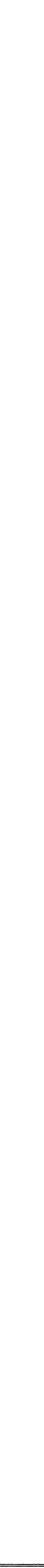

--- FILE ---
content_type: text/html; charset=UTF-8
request_url: https://duuuradio.fr/archive/monologue-en-courant-pour-rien-11
body_size: 4543
content:
<!-- Doctype HTML5 -->
<!doctype html>
<!--[if lt IE 7]><html class="no-js lt-ie9 lt-ie8 lt-ie7" lang="fr"> <![endif]-->
<!--[if IE 7]><html class="no-js lt-ie9 lt-ie8" lang="fr"> <![endif]-->
<!--[if IE 8]><html class="no-js lt-ie9" lang="fr"> <![endif]-->
<!--[if IE 9 ]><html class="ie9 no-js"> <![endif]-->
<!--[if (gt IE 9)|!(IE)]><!-->
<html class="no-js" lang="fr" dir="ltr">
<!--<![endif]-->

<head>
  <meta charset="utf-8">
  <title>*Duuu&mdash;Unit&eacute;s Radiophoniques Mobiles &mdash; Monologue en courant pour rien #11</title>
<meta content="18.12.2017 &ndash; Monologue en courant pour rien #11 &ndash; Pi&egrave;ce (74) &ndash; Antonio Contador" name="description">
<meta content="2025-04-16" name="date">
<meta content="*Duuu&mdash;Unit&eacute;s Radiophoniques Mobiles &mdash; Monologue en courant pour rien #11" property="og:title">
<meta content="*Duuu est un espace d&rsquo;art radiophonique d&eacute;di&eacute; &agrave; la cr&eacute;ation contemporaine, mettant en circulation les voix des artistes et des penseurs d&rsquo;aujourd&rsquo;hui. La structure fonctionne comme une plateforme de production et de diffusion de projets artistiques, sonores et radiophoniques." property="og:description">
<meta content="*Duuu&mdash;Unit&eacute;s Radiophoniques Mobiles" property="og:site_name">
<meta content="https://duuuradio.fr/media/pages/archive/monologue-en-courant-pour-rien-11/418229764a-1606922888/cover.png" property="og:image">
<meta content="1230" property="og:image:width">
<meta content="600" property="og:image:height">
<meta content="website" property="og:type">
<meta content="all" name="robots">
<link href="https://duuuradio.fr/archive/monologue-en-courant-pour-rien-11" rel="canonical">
<meta content="https://duuuradio.fr/archive/monologue-en-courant-pour-rien-11" property="og:url">
<meta content="en_US" property="og:locale">

  <meta http-equiv="X-UA-Compatible" content="IE=edge">
  <meta name="viewport" content="width=device-width, initial-scale=1, viewport-fit=cover">

  <link rel="apple-touch-icon-precomposed" rel="apple-touch-icon" sizes="57x57" href="https://duuuradio.fr/media/site/4fe839761a-1601739779/favicon-57x.png" />
  <link rel="apple-touch-icon-precomposed" rel="apple-touch-icon" sizes="114x114" href="https://duuuradio.fr/media/site/4fe839761a-1601739779/favicon-114x.png" />
  <link rel="apple-touch-icon-precomposed" rel="apple-touch-icon" sizes="72x72" href="https://duuuradio.fr/media/site/4fe839761a-1601739779/favicon-72x.png" />
  <link rel="apple-touch-icon-precomposed" rel="apple-touch-icon" sizes="144x144" href="https://duuuradio.fr/media/site/4fe839761a-1601739779/favicon-144x.png" />
  <link rel="apple-touch-icon-precomposed" rel="apple-touch-icon" sizes="60x60" href="https://duuuradio.fr/media/site/4fe839761a-1601739779/favicon-60x.png" />
  <link rel="apple-touch-icon-precomposed" rel="apple-touch-icon" sizes="120x120" href="https://duuuradio.fr/media/site/4fe839761a-1601739779/favicon-120x.png" />
  <link rel="apple-touch-icon-precomposed" rel="apple-touch-icon" sizes="76x76" href="https://duuuradio.fr/media/site/4fe839761a-1601739779/favicon-76x.png" />
  <link rel="apple-touch-icon-precomposed" rel="apple-touch-icon" sizes="152x152" href="https://duuuradio.fr/media/site/4fe839761a-1601739779/favicon-152x.png" />
  <link rel="icon" type="image/png" href="https://duuuradio.fr/media/site/4fe839761a-1601739779/favicon-196x.png" sizes="196x196" />
  <link rel="icon" type="image/png" href="https://duuuradio.fr/media/site/4fe839761a-1601739779/favicon-96x.png" sizes="96x96" />
  <link rel="icon" type="image/png" href="https://duuuradio.fr/media/site/4fe839761a-1601739779/favicon-32x.png" sizes="32x32" />
  <link rel="icon" type="image/png" href="https://duuuradio.fr/media/site/4fe839761a-1601739779/favicon-16x.png" sizes="16x16" />
  <link rel="icon" type="image/png" href="https://duuuradio.fr/media/site/4fe839761a-1601739779/favicon-128x.png" sizes="128x128" />
  <meta name="application-name" content="&nbsp;" />
  <meta name="msapplication-TileColor" content="#FFFFFF" />
  <meta name="msapplication-TileImage" content="https://duuuradio.fr/media/site/4fe839761a-1601739779/favicon-144x.png" />
  <meta name="msapplication-square70x70logo" content="https://duuuradio.fr/media/site/4fe839761a-1601739779/favicon-70x.png" />
  <meta name="msapplication-square150x150logo" content="https://duuuradio.fr/media/site/4fe839761a-1601739779/favicon-150x.png" />
  <meta name="msapplication-wide310x150logo" content="https://duuuradio.fr/media/site/4fe839761a-1601739779/favicon-310x.png" />
  <meta name="msapplication-square310x310logo" content="https://duuuradio.fr/media/site/4fe839761a-1601739779/favicon-310x.png" />

  <link href="https://duuuradio.fr/assets/styles-DI8QnRVu.css" rel="stylesheet">
  <script async src="https://www.googletagmanager.com/gtag/js?id=UA-179542836-1"></script>
  <script>
    window.dataLayer = window.dataLayer || [];

    function gtag() {
      dataLayer.push(arguments);
    }
    gtag('js', new Date());
    gtag('config', 'UA-179542836-1');
  </script>
</head>

<body>

  <main class="main js-mainContainer">
    <header class="header js-headerContainer">
  <ul class="header__line header__menu">
    <li class="header__item header__item--hover"><a href="https://duuuradio.fr">*Duuu</a></li>
    <li class="header__item header__item--hover js-playLive"><span>Direct</span></li>
          <li id="header-archive" class="header__item js-headerItem header__item--hover"><a class="" href="https://duuuradio.fr/archive">Archive</a></li>
          <li id="header-coming" class="header__item js-headerItem header__item--hover"><a class="js-comingLink" href="https://duuuradio.fr/a-venir">À venir</a></li>
          <li id="header-explore" class="header__item js-headerItem header__item--hover"><a class="" href="https://duuuradio.fr/explorer">Explorer</a></li>
          <li id="header-about" class="header__item js-headerItem header__item--hover"><a class="" href="https://duuuradio.fr/a-propos">À propos</a></li>
        <form method="post" action="https://duuuradio.fr/recherche" class="header__item header__item--hover header__item--input js-searchForm">
      <input class="header__input js-searchInput" type="text" name="q" placeholder="Rechercher" autocomplete="off">
    </form>
    <div class="header__item header__hamburger js-headerHamburger"><span>Menu</span></div>
  </ul>

  
<div class="header__line header__player js-headerPlayer js-hover">
  <div class="header__item header__item--link"><span class="js-playButton">Écouter</span></div>
  <div class="header__item">
    <span class="js-liveTitle">
              <a class="js-archiveLink" href="https://duuuradio.fr/archive/dans-la-surface-2-harilay-rabenjamina">dans la surface #2&#160;: Harilay Rabenjamina - dans la surface (2)</a>
          </span>
    <span class="header__playbutton js-playMobile play">
      <div></div>
    </span>
  </div>
  <div class="header__item"><span class="js-liveProgress">En direct</span></div>
  <div class="header__item">
    <span class="header__volume">
      <span>Volume</span>
      <span class="header__volume__inner js-playerVolume"><span class="js-playerVolumeInner"></span></span>
    </span>
    <span class="header__more js-liveMore">
              <a class="js-archiveLink" href="https://duuuradio.fr/archive/dans-la-surface-2-harilay-rabenjamina">+</a>
          </span>
  </div>
</div>
  <div class="header__line header__progress js-hover js-headerProgress nohover inactive">
    <div class="header__progress__inner js-headerProgressInner"><span></span></div>
  </div>
</header>

<nav class="menu js-menu">
  <div class="menu__inner">
    <div class="menu__section">
      <ul class="menu__col">
        <li class="menu__item js-playLive js-hover"><span>Direct</span></li>
        <li class="menu__item js-searchMobile"><span>Rechercher</span></li>
                  <li class="menu__item js-hover"><a class="" href="https://duuuradio.fr/archive">Archive</a></li>
                  <li class="menu__item js-hover"><a class="js-comingLink" href="https://duuuradio.fr/a-venir">À venir</a></li>
                  <li class="menu__item js-hover"><a class="" href="https://duuuradio.fr/explorer">Explorer</a></li>
                  <li class="menu__item js-hover"><a class="" href="https://duuuradio.fr/a-propos">À propos</a></li>
              </ul>
    </div>
    <div class="menu__section">
      <div class="menu__col js-footerSize">
        <div class="footer__line footer__line--black">*Duuu—Espace d&#8217;art radiophonique</div>
        <div class="footer__line">*Duuu est une partition, c’est la traduction du mot RADIO en code Parsons.</div>
        <a class="footer__line js-hover" href="mailto:contact@duuuradio.fr">contact@duuuradio.fr</a>
        <div class='footer__line'></div>
        <a href="https://my.sendinblue.com/users/subscribe/js_id/2iwh7/id/1" class="footer__line js-hover" target="_blank">Inscrivez-vous à la newsletter de *Duuu</a>
        <a class="footer__line js-hover" href="https://maps.app.goo.gl/A589xfTjLogHe8fT9">Studio *Duuu—Folie N4, Parc de la Villette, Paris 19e</a>
                  <a class="footer__line js-hover" href="https://www.instagram.com/duuuradio">@duuuradio sur Instagram</a>
                  <a class="footer__line js-hover" href="https://www.facebook.com/duuuradio">*Duuu sur Facebook</a>
                  <a class="footer__line js-hover" href="https://editions.duuuradio.fr/">*Duuu éditions</a>
              </div>
    </div>
  </div>
</nav><form method="post" action="https://duuuradio.fr/recherche" class="searchbar js-searchForm js-searchFormMobile">
  <div class="searchbar__inputarea js-searchFormMobileContainer">
    <input class="searchbar__input js-exploreInput js-searchInput" type="text" name="q" placeholder="Taper une recherche" autocomplete="off">
    <div class="searchbar__caret"><span class="js-exploreCaret"></span></div>
  </div>
  <div class="searchbar__search">
    <div class="searchbar__search__col">
      <input class="searchbar__submit js-hover" name="submit" type="submit" value="Recherche">
    </div>
  </div>
</form><section class="live js-liveContainer">
    <article class="show">
    <div class="show__inner">
      <div class="show__mobile">
        <div class="show__mobile__col"></div>
        <div class="show__mobile__col">16.01.26</div>
        <div class="show__mobile__col js-playTrack" data-show="live">Écouter</div>
      </div>
      <div class="show__content">
        <div class="show__text"><p>Pour cette nouvelle lecture collective, des lecteurices se réunissent pour lire L&#8217;avec Schizophrénique de Danielle Roulot, édité par Hermann, dans la collection Psychanalyse, en 2014. Danielle Roulot, psychiatre, psychanalyste, a exercé à la clinique de La Borde, dans le Loir et Cher. C&#8217;est sur ce territoire qu&#8217;elle habite, que l&#8217;autrice fabrique des ponts entre des personnes qu&#8217;elle suit pas à pas, et que nous découvrons au fil du textes, comme dans un travelling. Ici, il n&#8217;y a pas de camera, c&#8217;est l&#8217;écriture qui fait lien. </p>
<p>&#8220;Je ne crois pas qu&#8217;il puisse y avoir, dans la psychothérapie des psychoses, de l&#8217;être ensemble, et c&#8217;est pour cela que je préfère le terme d&#8217;avec schizophrénique.&#8221;</p>
<p>Le collectif &#8220;À voix hautes&#8221; réunit des textes d&#8217;autrices ayant contribué à l&#8217;histoire de la psychothérapie Institutionnelle de la première moitié du 20ème siècle à aujourd&#8217;hui. Elles sont pensionnaires, psychiatres, psychanalystes, monitrices, secrétaire, éditrice, étudiante, écrivaines, ou encore chercheuses, et leurs textes sont peu connus ou peu diffusés. Le collectif &#8220;À voix hautes&#8221;, par le montage et l&#8217;assemblage, fait converser ces femmes qui n&#8217;ont pas toujours eu l&#8217;occasion de se rencontrer, n&#8217;ayant pas vécu à la même époque ou n&#8217;ayant pas côtoyé les mêmes milieux.</p></div>
              </div>
      <div class="show__lists">
                  <div class="show__section">
            <div class="show__section__title">Liens externes</div>
            <div class="show__section__list">
                                                <a href="" class="coverflow__section__line js-hover" target="_blank"></a>
                                          </div>
          </div>
        
                  <div class="show__section">
            <div class="show__section__title">Auteurs</div>
            <div class="show__section__list">
                          </div>
          </div>
        
                  <div class="show__section">
            <div class="show__section__title">Tags</div>
            <div class="show__section__list">
                              <a href="https://duuuradio.fr/recherche?tags=a-voix-haute" class="show__section__line js-hover"><span>A voix haute</span></a>
                              <a href="https://duuuradio.fr/recherche?tags=lecture-collective" class="show__section__line js-hover"><span>Lecture collective</span></a>
                          </div>
          </div>
        
        <div class="show__section">
          <div class="show__section__title">Partager</div>
          <div class="show__section__list">
                        <a href="mailto:?body=Live%0D%0Ahttps://duuuradio.fr/live&subject=Live" class="show__section__line js-hover"><span>Email</span></a>
          </div>
        </div>
      </div>
    </div>
  </article>
</section>    <div class="content js-main">
<section class="container archive js-container" data-template="archive">
  <article class="archive__list">
    <div class="archive__list__inner js-listInner" style="--total: 2069;"></div>
    <div class="archive__list__show js-listShow" style="--index: 1729;">
      <div class="archive__list__item active js-archiveItemContainer">
  <a href="https://duuuradio.fr/archive/monologue-en-courant-pour-rien-11" class="archive__list__header js-archiveItem js-hover js-archiveLink" data-id="1729">
    <div class="archive__col js-playTrack" data-show="monologue-en-courant-pour-rien-11"><span>Écouter</span></div>
    <div class="archive__col"><span>18.12.17</span></div>
    <div class="archive__col"><span>Monologue en courant pour rien #11</span></div>
    <div class="archive__col"><span>Antonio Contador</span></div>
    <div class="archive__col"><span class="full">62'25"</span></div>
    <div class="archive__col"><span>Pièce (74)</span><span class="archive__more"></span></div>
  </a>
  <article class="show js-showContainer">
  <div class="show__inner js-showInner">
    <div class="show__mobile">
      <div class="show__mobile__col">Pièce (74)</div>
      <div class="show__mobile__col">18.12.17</div>
      <div class="show__mobile__col js-playTrack" data-show="monologue-en-courant-pour-rien-11">Écouter</div>
    </div>
    <div class="show__content">
      <div class="show__text"><p>Ayant mis plus de trois ans à compléter dix courses monologuées, la dernière vers l’atelier de Davide Balula à Paris, où nous devions réaliser mon portrait officiel de coureur pour rien clôturant ainsi le cycle, je pris la décision de continuer. Absolument rien ne me poussait à le faire, je n’avais jusque là pratiquement rien dit et il semblait déjà que c’en était trop. J’entamais ce deuxième cycle avec pour seul souhait avoué de dépasser en nombre les promenades de Rousseau.</p></div>
              <div class="show__text"><p>Une émission proposée par Antonio Contador.</p></div>
          </div>
    <div class="show__lists">
              <div class="show__section">
          <div class="show__section__title">En relation</div>
          <div class="show__section__list">
                          <a href="https://duuuradio.fr/archive/monologue-en-courant-pour-rien-4" class="js-archiveLink show__section__line js-hover" data-id="1813">
                <div>Monologue en courant pour rien #4</div>
              </a>
                          <a href="https://duuuradio.fr/archive/monologue-en-courant-pour-rien-2" class="js-archiveLink show__section__line js-hover" data-id="1816">
                <div>Monologue en courant pour rien #2</div>
              </a>
                          <a href="https://duuuradio.fr/archive/monologue-en-courant-pour-rien-6" class="js-archiveLink show__section__line js-hover" data-id="1795">
                <div>Monologue en courant pour rien #6</div>
              </a>
                          <a href="https://duuuradio.fr/archive/monologue-en-courant-pour-rien-5" class="js-archiveLink show__section__line js-hover" data-id="1808">
                <div>Monologue en courant pour rien #5</div>
              </a>
                          <a href="https://duuuradio.fr/archive/monologue-en-courant-pour-rien-1" class="js-archiveLink show__section__line js-hover" data-id="1823">
                <div>Monologue en courant pour rien #1</div>
              </a>
                      </div>
        </div>
      
              <div class="show__section">
          <div class="show__section__title">Liens externes</div>
          <div class="show__section__list">
                                          <a href="https://antoniocontador.net/" class="coverflow__section__line js-hover" target="_blank">Antonio Contador</a>
                                    </div>
        </div>
      
              <div class="show__section">
          <div class="show__section__title">Auteurs</div>
          <div class="show__section__list">
                          <a href="https://duuuradio.fr/recherche?auteurs=antonio-contador" class="show__section__line js-hover"><span>Antonio Contador</span></a>
                      </div>
        </div>
      
              <div class="show__section">
          <div class="show__section__title">Tags</div>
          <div class="show__section__list">
                          <a href="https://duuuradio.fr/recherche?tags=antonio-contador" class="show__section__line js-hover"><span>Antonio Contador</span></a>
                          <a href="https://duuuradio.fr/recherche?tags=monologue-en-courant-pour-rien" class="show__section__line js-hover"><span>Monologue en courant pour rien</span></a>
                          <a href="https://duuuradio.fr/recherche?tags=performance" class="show__section__line js-hover"><span>Performance</span></a>
                      </div>
        </div>
      
      <div class="show__section">
        <div class="show__section__title">Partager</div>
        <div class="show__section__list">
                    <a href="mailto:?body=Monologue en courant pour rien #11%0D%0Ahttps://duuuradio.fr/archive/monologue-en-courant-pour-rien-11&subject=Monologue en courant pour rien #11" class="show__section__line js-hover"><span>Email</span></a>
        </div>
      </div>
    </div>
  </div>
</article></div>    </div>
  </article>
</section>

</div>
<footer class="footer js-footer js-footerSize">
  <div class="footer__col">
    <div class="footer__line footer__line--black">*Duuu—Espace d&#8217;art radiophonique</div>
  </div>

  <div class="footer__col js-footerSize">
    <div class="footer__line">*Duuu est une partition, c’est la traduction du mot RADIO en code Parsons.</div>
    <a class="footer__line js-hover" href="mailto:contact@duuuradio.fr">contact@duuuradio.fr</a>
    <div class='footer__line'></div>
    <a href="https://duuuradio.fr/a-propos" class="footer__line js-hover" target="_blank">Inscrivez-vous à la newsletter de *Duuu</a>
    <a class="footer__line js-hover" href="https://maps.app.goo.gl/A589xfTjLogHe8fT9">Studio *Duuu—Folie N4, Parc de la Villette, Paris 19e</a>
          <a class="footer__line js-hover" href="https://www.instagram.com/duuuradio">@duuuradio sur Instagram</a>
          <a class="footer__line js-hover" href="https://www.facebook.com/duuuradio">*Duuu sur Facebook</a>
          <a class="footer__line js-hover" href="https://editions.duuuradio.fr/">*Duuu éditions</a>
      </div>
</footer><section class="calm js-calmContainer" style="--background: var(--red); --color: var(--pink);">
  <div class="calm__inner">
    <div class="calm__item">
      <div class="calm__item__col js-calmItem"><span class="calm__item__inner js-calmProgressMinutes">00</span></div>
      <div class="calm__item__col js-calmItem"><span class="calm__item__inner js-calmProgressSeconds">00</span></div>
    </div>
    <div class="calm__item">
      <div class="calm__item__col js-calmItem"><span class="calm__item__inner js-calmDurationMinutes">00</span></div>
      <div class="calm__item__col js-calmItem"><span class="calm__item__inner js-calmDurationSeconds">00</span></div>
    </div>
  </div>
</section></main>
<script src="https://duuuradio.fr/assets/index-vBd7WjC5.js" type="module"></script></body>

</html>

--- FILE ---
content_type: text/html; charset=UTF-8
request_url: https://duuuradio.fr/get-live-info
body_size: 146
content:
{"isOnAir":false,"currentTime":{"start":"2026-01-27 17:36:42","end":"2026-01-27 18:00:00"},"url":"https:\/\/duuuradio.fr\/archive\/cartes-postales-paradis-8","title":"Cartes Postales Paradis #8 - Cartes Postales Paradis (8)","status":"listed","id":594}

--- FILE ---
content_type: text/html; charset=UTF-8
request_url: https://duuuradio.fr/get-live-info
body_size: 146
content:
{"isOnAir":false,"currentTime":{"start":"2026-01-27 17:36:42","end":"2026-01-27 18:00:00"},"url":"https:\/\/duuuradio.fr\/archive\/cartes-postales-paradis-8","title":"Cartes Postales Paradis #8 - Cartes Postales Paradis (8)","status":"listed","id":594}

--- FILE ---
content_type: text/html; charset=UTF-8
request_url: https://duuuradio.fr/get-live-info
body_size: 146
content:
{"isOnAir":false,"currentTime":{"start":"2026-01-27 17:36:42","end":"2026-01-27 18:00:00"},"url":"https:\/\/duuuradio.fr\/archive\/cartes-postales-paradis-8","title":"Cartes Postales Paradis #8 - Cartes Postales Paradis (8)","status":"listed","id":594}

--- FILE ---
content_type: text/html; charset=UTF-8
request_url: https://duuuradio.fr/get-live-info
body_size: 146
content:
{"isOnAir":false,"currentTime":{"start":"2026-01-27 17:36:42","end":"2026-01-27 18:00:00"},"url":"https:\/\/duuuradio.fr\/archive\/cartes-postales-paradis-8","title":"Cartes Postales Paradis #8 - Cartes Postales Paradis (8)","status":"listed","id":594}

--- FILE ---
content_type: text/html; charset=UTF-8
request_url: https://duuuradio.fr/get-live-info
body_size: 146
content:
{"isOnAir":false,"currentTime":{"start":"2026-01-27 17:36:42","end":"2026-01-27 18:00:00"},"url":"https:\/\/duuuradio.fr\/archive\/cartes-postales-paradis-8","title":"Cartes Postales Paradis #8 - Cartes Postales Paradis (8)","status":"listed","id":594}